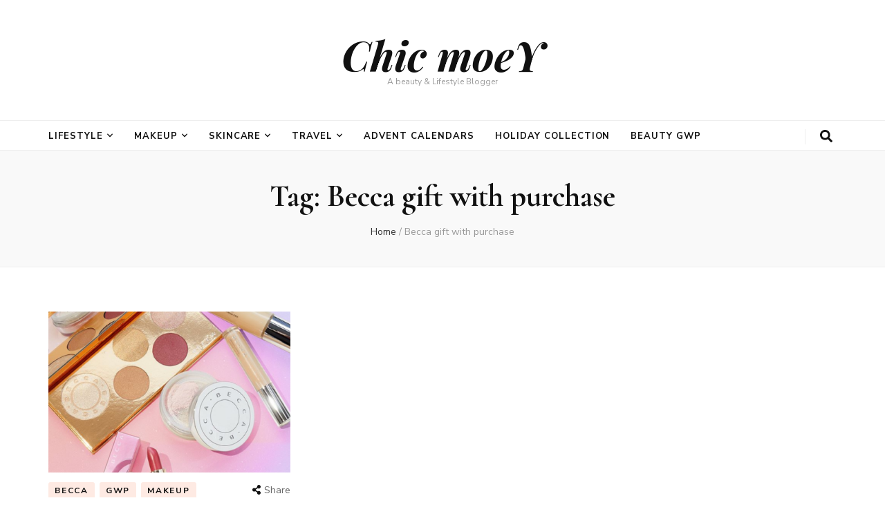

--- FILE ---
content_type: text/html; charset=UTF-8
request_url: https://www.chicmoey.com/tag/becca-gift-with-purchase/
body_size: 11601
content:
<!DOCTYPE html><html lang="en-US" prefix="og: http://ogp.me/ns#" prefix="og: https://ogp.me/ns#" ><head itemscope itemtype="http://schema.org/WebSite"><meta charset="UTF-8"><meta name="viewport" content="width=device-width, initial-scale=1"><link rel="profile" href="//gmpg.org/xfn/11"><title>Becca gift with purchase | Chic moeY</title><meta name="robots" content="noindex,follow" /> <script type="application/ld+json" class="aioseop-schema">{"@context":"https://schema.org","@graph":[{"@type":["Person","Organization"],"@id":"https://www.chicmoey.com/#person","url":"https://www.chicmoey.com/","name":"chicmoey","sameAs":[],"image":{"@type":"ImageObject","@id":"https://www.chicmoey.com/#personlogo","url":"https://secure.gravatar.com/avatar/f8244aeb3454a496e3d0e117f87ba903?s=96&d=mm&r=g","width":96,"height":96,"caption":"chicmoey"},"logo":{"@id":"https://www.chicmoey.com/#personlogo"}},{"@type":"WebSite","@id":"https://www.chicmoey.com/#website","url":"https://www.chicmoey.com/","name":"Chic moeY","publisher":{"@id":"https://www.chicmoey.com/#person"},"potentialAction":{"@type":"SearchAction","target":"https://www.chicmoey.com/?s={search_term_string}","query-input":"required name=search_term_string"}},{"@type":"CollectionPage","@id":"https://www.chicmoey.com/tag/becca-gift-with-purchase/#collectionpage","url":"https://www.chicmoey.com/tag/becca-gift-with-purchase/","inLanguage":"en-US","name":"Becca gift with purchase","isPartOf":{"@id":"https://www.chicmoey.com/#website"}}]}</script> <link rel="canonical" href="//www.chicmoey.com/tag/becca-gift-with-purchase/" /><meta property="og:type" content="article" /><meta property="og:title" content="Becca gift with purchase | Chic moeY" /><meta property="og:url" content="https://www.chicmoey.com/tag/becca-gift-with-purchase/" /><meta property="og:site_name" content="Chic moeY" /><meta property="og:image" content="https://www.chicmoey.com/wp-content/uploads/2020/09/未标题-2111.png" /><meta property="article:published_time" content="2021-01-02T09:10:21Z" /><meta property="article:modified_time" content="2021-01-04T06:10:30Z" /><meta property="og:image:secure_url" content="https://www.chicmoey.com/wp-content/uploads/2020/09/未标题-2111.png" /><meta name="twitter:card" content="summary" /><meta name="twitter:site" content="@ChicMoey" /><meta name="twitter:domain" content="https://www.chicmoey.com" /><meta name="twitter:title" content="Becca gift with purchase | Chic moeY" /><meta name="twitter:image" content="https://www.chicmoey.com/wp-content/uploads/2020/09/未标题-2111.png" /> <script type="1d933e4bbff8393e43c0c351-text/javascript">window.ga=window.ga||function(){(ga.q=ga.q||[]).push(arguments)};ga.l=+new Date;
				ga('create', 'G-BZL1PGJ6G9', 'auto');
				// Plugins
				
				ga('send', 'pageview');</script> <script async src="//www.google-analytics.com/analytics.js" type="1d933e4bbff8393e43c0c351-text/javascript"></script> <link rel='dns-prefetch' href='//fonts.googleapis.com' /><link rel="alternate" type="application/rss+xml" title="Chic moeY &raquo; Feed" href="//www.chicmoey.com/feed/" /><link rel="alternate" type="application/rss+xml" title="Chic moeY &raquo; Comments Feed" href="//www.chicmoey.com/comments/feed/" /><link rel="alternate" type="application/rss+xml" title="Chic moeY &raquo; Becca gift with purchase Tag Feed" href="//www.chicmoey.com/tag/becca-gift-with-purchase/feed/" /><style type="text/css">img.wp-smiley,img.emoji{display:inline!important;border:none!important;box-shadow:none!important;height:1em!important;width:1em!important;margin:0 .07em!important;vertical-align:-0.1em!important;background:none!important;padding:0!important}</style><link rel='stylesheet' id='wp-block-library-css' href='//www.chicmoey.com/wp-includes/css/dist/block-library/style.min.css' type='text/css' media='all' /><link rel='stylesheet' id='blossomthemes-instagram-feed-css' href='//www.chicmoey.com/wp-content/cache/busting/1/wp-content/plugins/blossomthemes-instagram-feed/public/css/blossomthemes-instagram-feed-public.min-2.0.0.css' type='text/css' media='all' /><link rel='stylesheet' id='magnific-popup-css' href='//www.chicmoey.com/wp-content/cache/busting/1/wp-content/plugins/blossomthemes-instagram-feed/public/css/magnific-popup.min-1.0.0.css' type='text/css' media='all' /><link rel='stylesheet' id='blossomthemes-toolkit-css' href='//www.chicmoey.com/wp-content/cache/busting/1/wp-content/plugins/blossomthemes-toolkit/public/css/blossomthemes-toolkit-public.min-2.1.6.css' type='text/css' media='all' /><link rel='stylesheet' id='rate-my-post-css' href='//www.chicmoey.com/wp-content/cache/busting/1/wp-content/plugins/rate-my-post/public/css/rate-my-post-3.3.2.css' type='text/css' media='all' /><link rel='stylesheet' id='wpel-style-css' href='//www.chicmoey.com/wp-content/cache/busting/1/wp-content/plugins/wp-external-links/public/css/wpel-2.35.css' type='text/css' media='all' /><link rel='stylesheet' id='ez-icomoon-css' href='//www.chicmoey.com/wp-content/cache/busting/1/wp-content/plugins/easy-table-of-contents/vendor/icomoon/style.min-1.7.css' type='text/css' media='all' /><link rel='stylesheet' id='ez-toc-css' href='//www.chicmoey.com/wp-content/cache/busting/1/wp-content/plugins/easy-table-of-contents/assets/css/screen.min-1.7.css' type='text/css' media='all' /><style id='ez-toc-inline-css' type='text/css'>div#ez-toc-container p.ez-toc-title{font-size:120%}div#ez-toc-container p.ez-toc-title{font-weight:500}div#ez-toc-container ul li{font-size:95%}</style><link rel='stylesheet' id='owl-carousel-css' href='//www.chicmoey.com/wp-content/cache/busting/1/wp-content/themes/blossom-feminine-pro/css/owl.carousel.min-2.2.1.css' type='text/css' media='all' /><link rel='stylesheet' id='animate-css' href='//www.chicmoey.com/wp-content/cache/busting/1/wp-content/themes/blossom-feminine-pro/css/animate.min-3.5.2.css' type='text/css' media='all' /><link rel='stylesheet' id='blossom-feminine-pro-google-fonts-css' href='//fonts.googleapis.com/css?family=Nunito+Sans%3A200%2C200italic%2C300%2C300italic%2Cregular%2Citalic%2C600%2C600italic%2C700%2C700italic%2C800%2C800italic%2C900%2C900italic%7CCormorant%3A300%2C300italic%2Cregular%2Citalic%2C500%2C500italic%2C600%2C600italic%2C700%2C700italic%7CPlayfair+Display%3A700italic%7CPlayfair+Display%3Aregular&#038;display=swap' type='text/css' media='all' /><link rel='stylesheet' id='blossom-feminine-pro-style-css' href='//www.chicmoey.com/wp-content/cache/busting/1/wp-content/themes/blossom-feminine-pro/style-2.3.2.css' type='text/css' media='all' /><link rel='stylesheet' id='tablepress-default-css' href='//www.chicmoey.com/wp-content/cache/busting/1/wp-content/plugins/tablepress/css/default.min-1.12.css' type='text/css' media='all' /><style id='rocket-lazyload-inline-css' type='text/css'>.rll-youtube-player{position:relative;padding-bottom:56.23%;height:0;overflow:hidden;max-width:100%}.rll-youtube-player iframe{position:absolute;top:0;left:0;width:100%;height:100%;z-index:100;background:0 0}.rll-youtube-player img{bottom:0;display:block;left:0;margin:auto;max-width:100%;width:100%;position:absolute;right:0;top:0;border:none;height:auto;cursor:pointer;-webkit-transition:.4s all;-moz-transition:.4s all;transition:.4s all}.rll-youtube-player img:hover{-webkit-filter:brightness(75%)}.rll-youtube-player .play{height:72px;width:72px;left:50%;top:50%;margin-left:-36px;margin-top:-36px;position:absolute;background:url(https://www.chicmoey.com/wp-content/plugins/wp-rocket/assets/img/youtube.png) no-repeat;cursor:pointer}</style> <script type="1d933e4bbff8393e43c0c351-text/javascript" src='//www.chicmoey.com/wp-content/cache/busting/1/wp-includes/js/jquery/jquery.min-3.5.1.js' id='jquery-core-js'></script> <link rel="https://api.w.org/" href="//www.chicmoey.com/wp-json/" /><link rel="alternate" type="application/json" href="//www.chicmoey.com/wp-json/wp/v2/tags/151" /><link rel="EditURI" type="application/rsd+xml" title="RSD" href="//www.chicmoey.com/xmlrpc.php?rsd" /><link rel="wlwmanifest" type="application/wlwmanifest+xml" href="//www.chicmoey.com/wp-includes/wlwmanifest.xml" /><meta name="generator" content="WordPress 5.6.16" /> <script type="1d933e4bbff8393e43c0c351-text/javascript">readMoreArgs = []</script><script type="1d933e4bbff8393e43c0c351-text/javascript">EXPM_VERSION=2.64;EXPM_AJAX_URL='https://www.chicmoey.com/wp-admin/admin-ajax.php';
			function yrmAddEvent(element, eventName, fn) {
				if (element.addEventListener)
					element.addEventListener(eventName, fn, false);
				else if (element.attachEvent)
					element.attachEvent('on' + eventName, fn);
			}</script>  <script type="application/ld+json">{"@context":"http:\/\/schema.org\/","@type":"CollectionPage","headline":"Becca gift with purchase Tag","description":"","url":"https:\/\/www.chicmoey.com\/tag\/becca-gift-with-purchase\/","sameAs":[],"hasPart":[{"@context":"http:\/\/schema.org\/","@type":"BlogPosting","mainEntityOfPage":{"@type":"WebPage","@id":"https:\/\/www.chicmoey.com\/becca-gift-with-purchase\/"},"url":"https:\/\/www.chicmoey.com\/becca-gift-with-purchase\/","headline":"Becca gift with purchase...","datePublished":"2021-01-02T01:10:21-08:00","dateModified":"2021-01-03T22:10:30-08:00","publisher":{"@type":"Organization","@id":"https:\/\/www.chicmoey.com\/#organization","name":"Chic moeY","logo":{"@type":"ImageObject","url":"","width":600,"height":60}},"image":{"@type":"ImageObject","url":"https:\/\/www.chicmoey.com\/wp-content\/uploads\/2019\/10\/List-of-Becca-gift-with-purchase-2019-schedule-1.png","width":696,"height":643},"articleSection":"Becca","keywords":"Becca gift with purchase","description":"Upcoming Becca gift with purchase 2021, Enjoy special offers & gifts from Becca - including free skincare & makeup samples.","author":{"@type":"Person","name":"Chic moeY","url":"https:\/\/www.chicmoey.com\/author\/chic-moey\/"}}]}</script> <meta property="og:title" content="Becca gift with purchase" /><meta property="og:type" content="website" /><meta property="og:image" content="https://www.chicmoey.com/wp-content/uploads/2018/08/cropped-img_chicken1.png" /><meta property="og:description" content="A beauty &amp; Lifestyle Blogger" /><meta property="og:locale" content="en_US" /><meta property="og:site_name" content="Chic moeY" /><meta name="twitter:card" content="summary" /><link rel="icon" href="//www.chicmoey.com/wp-content/uploads/2018/08/cropped-img_chicken1-32x32.png" sizes="32x32" /><link rel="icon" href="//www.chicmoey.com/wp-content/uploads/2018/08/cropped-img_chicken1-192x192.png" sizes="192x192" /><link rel="apple-touch-icon" href="//www.chicmoey.com/wp-content/uploads/2018/08/cropped-img_chicken1-180x180.png" /><meta name="msapplication-TileImage" content="https://www.chicmoey.com/wp-content/uploads/2018/08/cropped-img_chicken1-270x270.png" /><style type='text/css' media='all'>.content-newsletter .blossomthemes-email-newsletter-wrapper.bg-img:after,.widget_blossomthemes_email_newsletter_widget .blossomthemes-email-newsletter-wrapper:after{background:rgba(246,149,129,.8)}body,button,input,select,optgroup,textarea{font-family:Nunito Sans;font-size:16px}body{background:url() #fff}.site-title{font-size:60px;font-family:Playfair Display;font-weight:700;font-style:italic}.custom-logo-link img{width:150px;max-width:100%}#primary .post .entry-content blockquote cite,#primary .page .entry-content blockquote cite{font-family:Nunito Sans}.banner .banner-text .title,#primary .sticky .text-holder .entry-header .entry-title,#primary .post .text-holder .entry-header .entry-title,.author-section .text-holder .title,.post-navigation .nav-links .nav-previous .post-title,.post-navigation .nav-links .nav-next .post-title,.related-post .post .text-holder .entry-title,.comments-area .comments-title,.comments-area .comment-body .fn,.comments-area .comment-reply-title,.page-header .page-title,#primary .post .entry-content blockquote,#primary .page .entry-content blockquote,#primary .post .entry-content .pull-left,#primary .page .entry-content .pull-left,#primary .post .entry-content .pull-right,#primary .page .entry-content .pull-right,#primary .post .entry-content h1,#primary .page .entry-content h1,#primary .post .entry-content h2,#primary .page .entry-content h2,#primary .post .entry-content h3,#primary .page .entry-content h3,#primary .post .entry-content h4,#primary .page .entry-content h4,#primary .post .entry-content h5,#primary .page .entry-content h5,#primary .post .entry-content h6,#primary .page .entry-content h6,.search #primary .search-post .text-holder .entry-header .entry-title,.error-holder .page-content h2,.category-layout-two .col .text-holder span,.banner-layout-two .grid-item .text-holder .title,.banner-layout-four .text-holder .title,.related-post .post .text-holder .entry-title,.popular-post .post .text-holder .entry-title,.single-post-layout-two .entry-header .entry-title,.single-post-layout-three .entry-header .entry-title,.single-post-layout-five .entry-header .entry-title,.widget_bttk_author_bio .title-holder,.widget_bttk_popular_post ul li .entry-header .entry-title,.widget_bttk_pro_recent_post ul li .entry-header .entry-title,.widget_bttk_posts_category_slider_widget .carousel-title .title,.widget .blossomthemes-email-newsletter-wrapper .text-holder h3,#load-posts a,.content-newsletter .blossomthemes-email-newsletter-wrapper .text-holder h3,#secondary .widget_bttk_description_widget .text-holder .name,#secondary .widget_bttk_testimonial_widget .text-holder .name,.portfolio-text-holder .portfolio-img-title,.portfolio-holder .entry-header .entry-title,.single-blossom-portfolio .post-navigation .nav-previous a,.single-blossom-portfolio .post-navigation .nav-next a,.related-portfolio-title,#primary .sticky .text-holder .entry-header .entry-title,#primary .post .text-holder .entry-header .entry-title,.archive .blossom-portfolio .entry-header .entry-title{font-family:Cormorant}#primary .post .entry-content h1,#primary .page .entry-content h1{font-family:Playfair Display;font-size:48px;font-weight:400;font-style:normal}#primary .post .entry-content h2,#primary .page .entry-content h2{font-family:Playfair Display;font-size:40px;font-weight:400;font-style:normal}#primary .post .entry-content h3,#primary .page .entry-content h3{font-family:Playfair Display;font-size:32px;font-weight:400;font-style:normal}#primary .post .entry-content h4,#primary .page .entry-content h4{font-family:Playfair Display;font-size:28px;font-weight:400;font-style:normal}#primary .post .entry-content h5,#primary .page .entry-content h5{font-family:Playfair Display;font-size:24px;font-weight:400;font-style:normal}#primary .post .entry-content h6,#primary .page .entry-content h6{font-family:Playfair Display;font-size:22px;font-weight:400;font-style:normal}a{color:#f69581}a:hover{color:#f69581}.secondary-nav ul li a:hover,.secondary-nav ul li:hover>a,.secondary-nav .current_page_item>a,.secondary-nav .current-menu-item>a,.secondary-nav .current_page_ancestor>a,.secondary-nav .current-menu-ancestor>a,.header-t .social-networks li a:hover,.main-navigation ul li a:hover,.main-navigation ul li:hover>a,.main-navigation .current_page_item>a,.main-navigation .current-menu-item>a,.main-navigation .current_page_ancestor>a,.main-navigation .current-menu-ancestor>a,.banner .banner-text .cat-links a:hover,.banner .banner-text .title a:hover,#primary .post .text-holder .entry-header .entry-title a:hover,.widget ul li a:hover,.site-footer .widget ul li a:hover,#crumbs a:hover,.related-post .post .text-holder .cat-links a:hover,.related-post .post .text-holder .entry-title a:hover,.comments-area .comment-body .comment-metadata a:hover,.search #primary .search-post .text-holder .entry-header .entry-title a:hover,.site-title a:hover,.banner .banner-text .category a:hover,.widget_bttk_popular_post ul li .entry-header .entry-meta a:hover,.widget_bttk_pro_recent_post ul li .entry-header .entry-meta a:hover,.widget_bttk_popular_post .style-two li .entry-header .cat-links a,.widget_bttk_pro_recent_post .style-two li .entry-header .cat-links a,.widget_bttk_popular_post .style-three li .entry-header .cat-links a,.widget_bttk_pro_recent_post .style-three li .entry-header .cat-links a,.widget_bttk_posts_category_slider_widget .carousel-title .title a:hover,.header-layout-two .header-b .social-networks li a:hover,.header-layout-three .header-b .main-navigation .current_page_item>a,.header-layout-three .header-b .main-navigation .current-menu-item>a,.header-layout-three .header-b .main-navigation .current_page_ancestor>a,.header-layout-three .header-b .main-navigation .current-menu-ancestor>a,.header-layout-three .header-b .main-navigation ul li a:hover,.header-layout-three .header-b .main-navigation ul li:hover>a,.header-layout-three .header-b .social-networks li a:hover,.header-layout-three.header-layout-seven .header-b .main-navigation ul ul li a:hover,.header-layout-three.header-layout-seven .header-b .main-navigation ul ul li:hover>a,.header-layout-three.header-layout-seven .header-b .main-navigation ul ul .current_page_item>a,.header-layout-three.header-layout-seven .header-b .main-navigation ul ul .current-menu-item>a,.header-layout-three.header-layout-seven .header-b .main-navigation ul ul .current_page_ancestor>a,.header-layout-three.header-layout-seven .header-b .main-navigation ul ul .current-menu-ancestor>a,.header-layout-eight .site-branding .site-title a,.banner-layout-two .grid-item .text-holder .category a:hover,.banner-layout-two .grid-item .text-holder .title a:hover,.banner-layout-four .text-holder .category a:hover,.banner-layout-four .text-holder .title a:hover,.category-layout-two .col .text-holder .learn-more,#primary .post.sticky.sticky-layout-two .text-holder .entry-header .entry-title a:hover,.blog.blog-layout-five #primary .post .text-holder .entry-header .entry-title a:hover,.blog.blog-layout-five #primary .post.sticky-layout-one .text-holder .entry-header .cat-links a,.blog.blog-layout-five #primary .post.sticky-layout-one .text-holder .entry-header .entry-title a:hover,.popular-post .post .text-holder .cat-links a:hover,.popular-post .post .text-holder .entry-title a:hover,.comments-area .comment-body .fn a:hover,.single-post-layout-two .entry-header .cat-links a:hover,.single-post-layout-three .entry-header .cat-links a:hover,.single-post-layout-five .entry-header .cat-links a:hover,.portfolio-sorting .button:hover,.portfolio-sorting .button.is-checked,.portfolio-item .portfolio-img-title a:hover,.portfolio-item .portfolio-cat a:hover,.entry-header .portfolio-cat a:hover,#primary .post .text-holder .entry-footer .share .social-networks li a:hover,.blog.blog-layout-five #primary .post .text-holder .entry-header .entry-meta a:hover,#primary .post.sticky.sticky-layout-two .text-holder .entry-header .entry-meta a:hover,.archive .blossom-portfolio .entry-header .entry-title a:hover,.archive #primary .post .text-holder .entry-header .top .share .social-networks li a:hover,.archive .blossom-portfolio .entry-header .top .social-networks li a:hover{color:#f69581}@media only screen and (max-width:1024px){.header-layout-three.header-layout-seven .header-b .main-navigation .current_page_item>a,.header-layout-three.header-layout-seven .header-b .main-navigation .current-menu-item>a,.header-layout-three.header-layout-seven .header-b .main-navigation .current_page_ancestor>a,.header-layout-three.header-layout-seven .header-b .main-navigation .current-menu-ancestor>a,.header-layout-seven.header-layout-three .header-b .main-navigation ul li a:hover,.header-layout-seven.header-layout-three .header-b .main-navigation ul li:hover>a{color:#f69581}}@media only screen and (max-width:767px){#primary .post.sticky.sticky-layout-two .text-holder .entry-header .cat-links a{color:#f69581}}.category-section .col .img-holder .text-holder,.pagination a,.category-section .col .img-holder:hover .text-holder,.posts-navigation .nav-links .nav-previous a:hover,.posts-navigation .nav-links .nav-next a:hover{border-color:#f69581}.category-section .col .img-holder .text-holder span,#primary .post .text-holder .entry-footer .btn-readmore:hover,.pagination a:hover,.widget_calendar caption,.widget_calendar table tbody td a,.widget_tag_cloud .tagcloud a:hover,#blossom-top,.single #primary .post .entry-footer .tags a:hover,.error-holder .page-content a:hover,.widget_bttk_custom_categories ul li a:hover .post-count,.widget_bttk_social_links ul li a:hover,.posts-navigation .nav-links .nav-previous a:hover,.posts-navigation .nav-links .nav-next a:hover,#load-posts a,.header-layout-three.header-layout-seven .header-b,.content-instagram ul li .instagram-meta .like,.content-instagram ul li .instagram-meta .comment,.single #primary .post .text-holder .entry-content .social-share .social-networks ul li a:hover,.header-t .tools .cart .count,.woocommerce ul.products li.product .added_to_cart:hover,.widget_bttk_author_bio .readmore:hover,#secondary .widget_blossomtheme_companion_cta_widget .btn-cta:hover,#secondary .widget_blossomtheme_featured_page_widget .text-holder .btn-readmore:hover,#secondary .widget_bttk_icon_text_widget .text-holder .btn-readmore:hover,.widget_bttk_image_text_widget ul li .btn-readmore:hover,.promotional-block,.pagination .nav-links .current,#primary .post .entry-content .highlight,#primary .page .entry-content .highlight{background:#f69581}.share .social-networks li:hover a path{fill:#f69581}.pagination .current,.post-navigation .nav-links .nav-previous a:hover,.post-navigation .nav-links .nav-next a:hover{background:#f69581;border-color:#f69581}#primary .post .entry-content blockquote,#primary .page .entry-content blockquote{border-bottom-color:#f69581;border-top-color:#f69581}#primary .post .entry-content .pull-left,#primary .page .entry-content .pull-left,#primary .post .entry-content .pull-right,#primary .page .entry-content .pull-right{border-left-color:#f69581}.error-holder .page-content h2{text-shadow:6px 6px 0 #f69581}.category-layout-two .col .text-holder .holder{background:rgba(246,149,129,.4)}#primary .post .text-holder .entry-footer .btn-readmore,.banner .owl-nav .owl-prev,.banner .owl-nav .owl-next{background:#111}.header-t,.header-layout-three .header-b{background:#111}.site-footer .footer-t{background:#181818}.owl-theme .owl-nav [class*=owl-]:hover{background:#f69581!important}body{line-height:1.65em}.promotional-block{background-color:#111;color:#fff}.promotional-block .btn-get{background:#f69581;font-size:12px;font-weight:700;letter-spacing:.15em;color:#fff}.promotional-block .btn-get:after{top:1px;right:1px;bottom:1px;left:1px;border-color:#111}.container{max-width:1170px}.single-post .main-content{margin-top:2rem}.main-content{margin-top:4rem}.blog.blog-layout-three .site-main{grid-gap:30px}#primary{width:calc(100% - 330px)}#secondary{width:330px}.header-m{padding:3rem 0}.main-navigation ul li{margin:0 15px;font-size:13px;font-weight:700;text-transform:uppercase;letter-spacing:.075em}.main-navigation ul li:first-child{margin-left:0}.main-navigation ul li a{display:inline-block}.main-navigation ul li.menu-item-has-children:after{margin-left:5px;position:relative;right:0;top:2px;display:inline-block}.main-navigation ul .sub-menu li{position:relative;border-bottom:1px solid #eee;margin:0;padding:0;line-height:1.6em;text-transform:none;letter-spacing:normal}.main-navigation ul .sub-menu li:last-child{border:0;margin-bottom:0}.main-navigation ul ul li a{border:0;margin:0;padding:10px 15px}.main-navigation ul ul li.menu-item-has-children:after{position:absolute}.main-navigation ul ul li.menu-item-has-children:after{top:13px}.main-navigation ul ul li:last-child>a{padding:10px 15px}.header-layout-two .header-b .social-networks li{margin-left:15px}.header-layout-two .header-b .tools .cart .count{background-color:#f69581;color:#fff;width:20px;height:20px;line-height:20px;font-weight:700;top:-12px}.banner-text .cat-links{display:block;margin-bottom:.75em}.banner-text .cat-links a,.single-post-layout-two .entry-header .cat-links a,.single-post-layout-three .entry-header .cat-links a,.single-post-layout-five .entry-header .cat-links a{background-color:#feeae3;border-radius:3px;margin-bottom:0.5em!important;padding:.35em 1em;font-size:12px;line-height:1em;letter-spacing:.15em;text-transform:uppercase;text-decoration:none;font-weight:700;color:#111;transition:all 0.2s ease-in-out}.banner .banner-text .cat-links a:hover,.single-post-layout-two .entry-header .cat-links a:hover,.single-post-layout-three .entry-header .cat-links a:hover,.single-post-layout-five .entry-header .cat-links a:hover{background-color:#f69581;color:#fff}.banner .banner-text{bottom:80px}.banner .banner-text .title{margin-bottom:0}.slider-layout-one .owl-item:after,.slider-layout-three .owl-item:after{background-image:linear-gradient(180deg,rgba(0,0,0,0) 60%,rgba(0,0,0,.5) 100%)}.banner .owl-nav .owl-prev,.banner .owl-nav .owl-next{background-color:#111;transition:all 0.2s ease-in-out}.banner .owl-nav .owl-prev:hover,.banner .owl-nav .owl-next:hover{background-color:#f69581}.category-section .col .img-holder .text-holder{border-color:#fff}.category-section .col .img-holder .text-holder span{background-color:#fff;font-size:.67em;font-weight:700;letter-spacing:.2em;color:#111;transition:all 0.3s ease-out}.category-section .col .img-holder:hover .text-holder{border-color:#feeae3}.category-section .col .img-holder:hover .text-holder span{background:#feeae3}.category-section{margin:4rem 0}#primary .post.sticky{margin-bottom:60px}.blog.blog-layout-three #primary .post.sticky{margin-bottom:2rem}#primary .post.sticky .text-holder .entry-header .entry-meta{margin-bottom:1rem}.blog-layout-three #primary .post .text-holder .entry-header{margin-top:1.75rem}#primary .post .text-holder .entry-header .cat-links{margin-bottom:.75rem}#primary .post .text-holder .entry-header .cat-links a{background-color:#feeae3;border-radius:3px;margin-bottom:0.5em!important;margin-right:.15em;padding:.35em .75em;font-size:12px;line-height:1em;letter-spacing:.15em;text-transform:uppercase;text-decoration:none;font-weight:700;color:#111;transition:all 0.2s ease-out}#primary .post .text-holder .entry-header .cat-links a:hover{background-color:#f69581;color:#fff;text-decoration:none}.blog.blog-layout-three #primary .post .text-holder .entry-header .share{margin-top:0;margin-bottom:.75rem;padding:0}.blog.blog-layout-three #primary :not(.sticky).post .img-holder{max-width:100%}.blog.blog-layout-three #primary .post .text-holder .entry-header .share .social-networks ul li a:hover{color:#f69581}#primary .post .text-holder .entry-header .entry-title,.archive .blossom-portfolio .entry-header .entry-title{letter-spacing:-.025em;margin-bottom:.5rem}#primary .post .text-holder .entry-header .entry-meta a:hover{color:#f69581;text-decoration:none}#primary .post .text-holder .entry-footer .btn-readmore{background-color:#111;font-size:12px;font-weight:700;line-height:1em;padding:1.5em 2.25em;border-radius:0;letter-spacing:.2em}#primary .post .text-holder .entry-footer .btn-readmore:after{border-radius:0}.header-layout-two .header-b .tools .cart a span{color:#111}.navigation.pagination .nav-links .page-numbers{width:3rem;height:3rem;font-size:14px;font-weight:700;text-align:center;padding:0;line-height:3rem}.pagination .current{background-color:#feeae3;border-color:#feeae3;color:#111}.pagination a{border-color:#feeae3}#secondary{font-size:16px}.widget .widget-title{font-size:14px;font-weight:700;text-align:center;letter-spacing:.2em;background:#feeae3;padding:20px;margin-bottom:2em}.widget .widget-title:after{display:none}.widget ul li{margin-bottom:.5em;padding-bottom:.5em;line-height:1.5em}.widget ul li .entry-header .entry-title,.widget_bttk_posts_category_slider_widget .carousel-title .title{font-family:Nunito Sans;font-weight:700;margin:0 0 .35em 0}.widget_bttk_popular_post .style-two li,.widget_bttk_pro_recent_post .style-two li,.widget_bttk_popular_post .style-three li,.widget_bttk_pro_recent_post .style-three li{padding-bottom:0;margin-bottom:1.5rem}.widget_bttk_popular_post .style-two li:last-child,.widget_bttk_pro_recent_post .style-two li:last-child,.widget_bttk_popular_post .style-three li:last-child,.widget_bttk_pro_recent_post .style-three li:last-child{margin-bottom:0}.widget_bttk_popular_post .style-two li .entry-header .cat-links,.widget_bttk_pro_recent_post .style-two li .entry-header .cat-links,.widget_bttk_popular_post .style-three li .entry-header .cat-links,.widget_bttk_pro_recent_post .style-three li .entry-header .cat-links{margin-bottom:.5rem}.widget_bttk_popular_post .style-two li .entry-header .cat-links a,.widget_bttk_pro_recent_post .style-two li .entry-header .cat-links a,.widget_bttk_popular_post .style-three li .entry-header .cat-links a,.widget_bttk_pro_recent_post .style-three li .entry-header .cat-links a,.widget_bttk_posts_category_slider_widget .carousel-title .cat-links a{background-color:#feeae3;display:inline-block;padding:.35em .7em;font-size:12px;font-weight:700;line-height:1;color:#111;border-radius:3px;letter-spacing:.2em;text-transform:uppercase;text-decoration:none!important;transition:all 0.2s ease-in-out}.widget_bttk_popular_post .style-two li .entry-header .cat-links a:hover,.widget_bttk_pro_recent_post .style-two li .entry-header .cat-links a:hover,.widget_bttk_popular_post .style-three li .entry-header .cat-links a:hover,.widget_bttk_pro_recent_post .style-three li .entry-header .cat-links a:hover,.widget_bttk_posts_category_slider_widget .carousel-title .cat-links a:hover{background-color:#f69581;color:#fff}.widget_bttk_popular_post ul li .entry-header .entry-title{font-family:Nunito Sans;font-weight:700}.widget_bttk_author_bio .text-holder{padding:30px}.widget_bttk_popular_post ul li .entry-header .entry-title{font-size:16px}.widget_bttk_author_bio .title-holder{margin-bottom:.75rem;font-size:1.25rem;font-weight:700;font-family:Nunito Sans}.widget.widget_bttk_custom_categories ul li{padding-bottom:0}.widget_bttk_custom_categories ul li .cat-title{padding-top:0;line-height:48px;color:#fff;font-size:12px;font-weight:700;letter-spacing:.15em}.content-newsletter .blossomthemes-email-newsletter-wrapper{flex-flow:column wrap}.content-newsletter .blossomthemes-email-newsletter-wrapper.bg-img:after,.widget_blossomthemes_email_newsletter_widget .blossomthemes-email-newsletter-wrapper:after{position:absolute;width:100%;height:100%;background-color:#f69581;opacity:.9}.content-newsletter .blossomthemes-email-newsletter-wrapper .text-holder{max-width:700px;margin-bottom:1.5rem;text-align:center}.content-newsletter .blossomthemes-email-newsletter-wrapper .text-holder h3,.content-newsletter .blossomthemes-email-newsletter-wrapper .text-holder span{color:#fff}.blossomthemes-email-newsletter-wrapper form{justify-content:center}.content-newsletter .blossomthemes-email-newsletter-wrapper form input[type="text"]{height:48px;line-height:46px;padding:0 .75em}.content-newsletter .blossomthemes-email-newsletter-wrapper form input[type="submit"]{width:auto;padding:0 2.25em;height:48px;font-size:12px;font-weight:700;letter-spacing:.2em;line-height:48px}.content-newsletter .blossomthemes-email-newsletter-wrapper form input[type="submit"]:hover{background-color:#feeae3;border-color:#feeae3}.content-instagram .profile-link{background-color:#111;padding:2em 3em;font-size:12px;font-weight:700;line-height:1em;text-transform:uppercase;letter-spacing:.2em;color:#fff}.content-instagram ul li .instagram-meta .like,.content-instagram ul li .instagram-meta .comment{background-color:rgba(0,0,0,.7);font-size:12px;padding:.35em 1em;border-radius:3px}.content-instagram ul li .instagram-meta .like i,.content-instagram ul li .instagram-meta .comment i{font-size:16px;margin-right:4px}.content-instagram ul li .instagram-meta .like:before,.content-instagram ul li .instagram-meta .comment:before{border-color:transparent}#secondary .widget_btif_instagram_widget ul li .instagram-meta{background:transparent;top:50%;transform:translatey(-50%)}#secondary .widget_btif_instagram_widget ul li .instagram-meta span{background:rgba(0,0,0,.7);display:block;border-radius:3px;margin:.35rem 0;padding:.35em .7em;font-size:12px;font-weight:700;text-align:center}#secondary .widget_btif_instagram_widget ul li .instagram-meta i{float:none;margin-right:5px;font-size:14px}#secondary .profile-link.customize-unpreviewable{margin:.5rem 1.5rem 0;text-align:center;display:block;background-color:#f69581;padding:.75em 1em;border-radius:3px;line-height:1em;color:#fff;text-decoration:none}.widget_bttk_social_links ul li{margin:0 2px 5px;padding:0}.widget_bttk_social_links ul li a{width:56px;height:56px}.site-footer .footer-t{font-size:16px}.site-footer .widget:last-child{margin-bottom:0}.site-footer .widget .widget-title{background-color:rgba(255,255,255,.05);background:transparent;padding:0;margin-bottom:1.5rem}.widget_bttk_popular_post ul li .entry-header .entry-title{line-height:1.25em}#primary .post .entry-content .highlight,#primary .page .entry-content .highlight{background-color:#f69581;color:#fff}button,input[type="button"],input[type="reset"],input[type="submit"]{padding:1.5em 2.25em;font-size:12px;font-weight:700;line-height:1;letter-spacing:.2em}button:hover,input[type="button"]:hover,input[type="reset"]:hover,input[type="submit"]:hover,button:focus,input[type="button"]:focus,input[type="reset"]:focus,input[type="submit"]:focus{border-color:transparent;background-color:#f69581;color:#fff}.widget_bttk_posts_category_slider_widget .owl-theme .owl-prev:hover,.widget_bttk_posts_category_slider_widget .owl-theme .owl-next:hover{background-color:#f69581}.category-layout-two .col .text-holder .holder{background-color:#feeae3}.category-layout-two .col .text-holder span{margin-bottom:0}#primary .post.sticky.sticky-layout-two .text-holder{background:linear-gradient(180deg,rgba(0,0,0,0) 30%,rgba(0,0,0,.35) 100%)}#primary .post.sticky.sticky-layout-two .text-holder .entry-header .cat-links a{color:#111}#primary .post.sticky.sticky-layout-two .text-holder .entry-header .cat-links a:hover{color:#fff}#primary .sticky .text-holder .entry-header .entry-title{margin-bottom:0.5rem!important}#primary .post.sticky.sticky-layout-two .text-holder .entry-header .entry-meta{margin-bottom:0}<!-- #primary .post.sticky.sticky-layout-two .text-holder .entry-header .entry-meta a:hover{color:#f69581}-->.blog-layout-four #primary :not(.sticky).post .img-holder{margin-right:2.5rem;max-width:40%}@media only screen and (max-width:767px){#primary .post.sticky.sticky-layout-two .text-holder{background:none}.blog.blog-layout-four #primary :not(.sticky).post .img-holder{max-width:100%;margin-right:0}.blog.blog-layout-four #primary :not(.sticky).post .img-holder img{width:100%}}#primary .related-post .post .img-holder,#primary .popular-post .post .img-holder{max-width:100%;margin:0}#primary .post .text-holder .entry-header{margin-top:0}.blog.blog-layout-four #primary .post .text-holder .entry-header .cat-links{margin-bottom:.75rem}.blog.blog-layout-four #primary .post .text-holder .entry-header .entry-title{margin-bottom:.75rem}.blog.blog-layout-five #primary .site-main{grid-column-gap:30px}.blog.blog-layout-five #primary .post.sticky-layout-two .text-holder{padding-bottom:30px}.blog.blog-layout-five #primary :not(.sticky).post{margin-bottom:2rem}.blog.blog-layout-five #primary .post:after{background:linear-gradient(180deg,rgba(0,0,0,0) 30%,rgba(0,0,0,.5) 100%)}.blog.blog-layout-five #primary :not(.sticky).post .img-holder{max-width:100%}.blog.blog-layout-five #primary .post .text-holder .entry-header .cat-links a{Color:#111}.blog.blog-layout-five #primary .post .text-holder .entry-header .cat-links a:hover{color:#fff}.blog.blog-layout-five #primary .post .text-holder .entry-header .entry-title{margin-bottom:.5rem}.blog.blog-layout-five #primary .post .text-holder .entry-header .entry-meta a:hover{color:#f69581}.slider-layout-two .text-holder .cat-links,.slider-layout-four .text-holder .cat-links{display:block;margin-bottom:.75rem}.slider-layout-two .text-holder .cat-links a,.slider-layout-four .text-holder .cat-links a{background-color:#feeae3;border-radius:3px;margin-bottom:0.5em!important;padding:.35em 1em;font-size:12px;line-height:1em;letter-spacing:.15em;text-transform:uppercase;text-decoration:none;font-weight:700;color:#111;transition:all 0.2s ease-in-out}.slider-layout-four .text-holder .cat-links a:hover,.slider-layout-two .text-holder .cat-links a:hover{background-color:#f69581;color:#fff}@media only screen and (max-width:1440px){.blog.blog-layout-two #primary .post .text-holder .entry-header{margin:17px 0 0}}@media only screen and (max-width:1024px){.main-navigation ul li:first-child{margin-left:15px}.main-navigation ul ul li:first-child{margin-left:0}.main-navigation ul li a{display:block}.main-navigation ul li.menu-item-has-children::after{display:none}.main-navigation ul ul li a,.main-navigation ul ul li:last-child>a{padding-left:0;padding-right:0}.banner-layout-two .owl-nav .owl-next,.banner-layout-two .owl-nav .owl-prev{top:67%}.blog.blog-layout-two .site-main{grid-gap:30px}.blog.blog-layout-two #primary .post:not(.sticky) .text-holder .entry-header .entry-title{font-size:22px;line-height:1.454em}.blog.full-width.blog-layout-two .site-main{grid-template-columns:repeat(2,1fr)}.blog.full-width.blog-layout-two #primary .post.sticky,.blog.full-width.blog-layout-two .pagination{grid-column:1 / span 2}.blog.full-width.blog-layout-two.masonry #primary .post{width:50%;padding:0 15px}.blog.full-width.blog-layout-two.masonry #primary .js-masonry{grid-column:1 / span 2}.blog.full-width.blog-layout-two.masonry #primary .site-main{grid-gap:0}.blog.full-width.blog-layout-two.masonry #primary .js-masonry{margin:0 -15px}.blog.full-width.blog-layout-two.masonry #primary .js-masonry .post{width:50%}.header-layout-two .header-b .main-navigation>div{max-width:670px}#primary,#secondary{width:100%}}@media only screen and (max-width:767px){.blog.full-width.blog-layout-two .site-main{grid-gap:30px}.blog.full-width.blog-layout-two.masonry #primary .post{width:100%}#primary .post:not(.sticky) .img-holder{width:100%;margin-right:0}#primary :not(.sticky).post .img-holder{margin-right:0;max-width:100%}}@media only screen and (max-width:600px){.blog.blog-layout-two #primary .post{grid-column:1 / span 2}.blog.full-width.blog-layout-two.masonry #primary .js-masonry .post{width:100%}}</style><noscript><style id="rocket-lazyload-nojs-css">.rll-youtube-player,[data-lazy-src]{display:none!important}</style></noscript></head><body class="archive tag tag-becca-gift-with-purchase tag-151 hfeed " itemscope itemtype="http://schema.org/WebPage"><div id="page" class="site"><a aria-label="skip to content" class="skip-link" href="#content">Skip to Content</a><header class="site-header header-layout-two" itemscope itemtype="http://schema.org/WPHeader"><div class="header-holder"><div class="header-m"><div class="container" itemscope itemtype="http://schema.org/Organization"><p class="site-title" itemprop="name"><a href="https://www.chicmoey.com/" rel="home" itemprop="url">Chic moeY</a></p><p class="site-description" itemprop="description">A beauty &amp; Lifestyle Blogger</p></div></div></div><div class="sticky-holder"></div><div class="header-b"><div class="container"> <button aria-label="primary menu toggle" id="primary-toggle-button"><i class="fa fa-bars"></i>Navigation</button><nav id="site-navigation" class="main-navigation" itemscope itemtype="http://schema.org/SiteNavigationElement"><div class="menu-navigation-container"><ul id="primary-menu" class="menu"><li id="menu-item-92" class="menu-item menu-item-type-taxonomy menu-item-object-category menu-item-has-children menu-item-92"><a href="https://www.chicmoey.com/lifestyle/">Lifestyle</a><ul class="sub-menu"><li id="menu-item-22006" class="menu-item menu-item-type-taxonomy menu-item-object-category menu-item-22006"><a href="https://www.chicmoey.com/news/">News</a></li></ul></li><li id="menu-item-93" class="menu-item menu-item-type-taxonomy menu-item-object-category menu-item-has-children menu-item-93"><a href="https://www.chicmoey.com/makeup/">Makeup</a><ul class="sub-menu"><li id="menu-item-94" class="menu-item menu-item-type-taxonomy menu-item-object-category menu-item-94"><a href="https://www.chicmoey.com/makeup/eyes/">Eyes</a></li><li id="menu-item-95" class="menu-item menu-item-type-taxonomy menu-item-object-category menu-item-95"><a href="https://www.chicmoey.com/makeup/face/">Face</a></li><li id="menu-item-96" class="menu-item menu-item-type-taxonomy menu-item-object-category menu-item-96"><a href="https://www.chicmoey.com/makeup/lips/">Lips</a></li><li id="menu-item-21936" class="menu-item menu-item-type-taxonomy menu-item-object-category menu-item-21936"><a href="https://www.chicmoey.com/perfume/">Perfume</a></li><li id="menu-item-97" class="menu-item menu-item-type-taxonomy menu-item-object-category menu-item-97"><a href="https://www.chicmoey.com/makeup/makeup-tools/">Makeup Tools</a></li></ul></li><li id="menu-item-98" class="menu-item menu-item-type-taxonomy menu-item-object-category menu-item-has-children menu-item-98"><a href="https://www.chicmoey.com/skincare/">Skincare</a><ul class="sub-menu"><li id="menu-item-99" class="menu-item menu-item-type-taxonomy menu-item-object-category menu-item-99"><a href="https://www.chicmoey.com/skincare/cleansers-removers/">Cleansers &#038; Removers</a></li><li id="menu-item-100" class="menu-item menu-item-type-taxonomy menu-item-object-category menu-item-100"><a href="https://www.chicmoey.com/skincare/eyecare/">Eyecare</a></li><li id="menu-item-101" class="menu-item menu-item-type-taxonomy menu-item-object-category menu-item-101"><a href="https://www.chicmoey.com/skincare/face-oil/">Face Oil</a></li><li id="menu-item-102" class="menu-item menu-item-type-taxonomy menu-item-object-category menu-item-102"><a href="https://www.chicmoey.com/skincare/lipcare/">Lipcare</a></li><li id="menu-item-103" class="menu-item menu-item-type-taxonomy menu-item-object-category menu-item-103"><a href="https://www.chicmoey.com/skincare/masks/">Masks</a></li><li id="menu-item-104" class="menu-item menu-item-type-taxonomy menu-item-object-category menu-item-104"><a href="https://www.chicmoey.com/skincare/moisturisers/">Moisturisers</a></li><li id="menu-item-105" class="menu-item menu-item-type-taxonomy menu-item-object-category menu-item-105"><a href="https://www.chicmoey.com/skincare/serums/">Serums</a></li><li id="menu-item-106" class="menu-item menu-item-type-taxonomy menu-item-object-category menu-item-106"><a href="https://www.chicmoey.com/skincare/toner-essence-face-mist/">Toner / Essence / Face Mist</a></li><li id="menu-item-107" class="menu-item menu-item-type-taxonomy menu-item-object-category menu-item-107"><a href="https://www.chicmoey.com/skincare/uv-protection/">UV protection</a></li></ul></li><li id="menu-item-111" class="menu-item menu-item-type-taxonomy menu-item-object-category menu-item-has-children menu-item-111"><a href="https://www.chicmoey.com/travel/">Travel</a><ul class="sub-menu"><li id="menu-item-21884" class="menu-item menu-item-type-taxonomy menu-item-object-category menu-item-21884"><a href="https://www.chicmoey.com/black-friday/">Black Friday</a></li><li id="menu-item-21885" class="menu-item menu-item-type-taxonomy menu-item-object-category menu-item-21885"><a href="https://www.chicmoey.com/cyber-monday/">Cyber Monday</a></li></ul></li><li id="menu-item-21889" class="menu-item menu-item-type-taxonomy menu-item-object-category menu-item-21889"><a href="https://www.chicmoey.com/beauty-advent-calendars/">Advent Calendars</a></li><li id="menu-item-21890" class="menu-item menu-item-type-taxonomy menu-item-object-category menu-item-21890"><a href="https://www.chicmoey.com/beauty-holiday/">Holiday Collection</a></li><li id="menu-item-21891" class="menu-item menu-item-type-taxonomy menu-item-object-category menu-item-21891"><a href="https://www.chicmoey.com/beauty-gwp/">Beauty GWP</a></li></ul></div></nav><div class="right"><div class="tools"><div class="form-section"> <button aria-label="search form toggle" id="btn-search"><i class="fa fa-search"></i></button><div class="form-holder"><form role="search" method="get" class="search-form" action="//www.chicmoey.com/"> <label> <span class="screen-reader-text">Search for:</span> <input type="search" class="search-field" placeholder="Search &hellip;" value="" name="s" /> </label> <input type="submit" class="search-submit" value="Search" /></form></div></div></div></div></div></div></header><div class="top-bar"><div class="container"><header class="page-header"><h1 class="page-title">Tag: <span>Becca gift with purchase</span></h1></header><div class="breadcrumb-wrapper" itemscope itemtype="http://schema.org/BreadcrumbList"><div id="crumbs" itemprop="itemListElement" itemscope itemtype="http://schema.org/ListItem"> <a href="https://www.chicmoey.com" itemprop="item">Home</a> <span class="separator">/</span> <span class="current">Becca gift with purchase</span></div></div></div></div><div class="container main-content"><div id="content" class="site-content"><div class="row"><div id="primary" class="content-area"><main id="main" class="site-main"><div class="row"><article id="post-4028" class="post-4028 post type-post status-publish format-standard has-post-thumbnail hentry category-becca category-beauty-gwp category-makeup tag-becca-gift-with-purchase latest_post" itemscope itemtype="https://schema.org/Blog"> <a href="https://www.chicmoey.com/becca-gift-with-purchase/" class="post-thumbnail"><img width="450" height="300" src="data:image/svg+xml,%3Csvg%20xmlns='http://www.w3.org/2000/svg'%20viewBox='0%200%20450%20300'%3E%3C/svg%3E" class="attachment-blossom-feminine-cat size-blossom-feminine-cat wp-post-image" alt="List of Becca gift with purchase 2019 schedule 1 450x300 - Becca gift with purchase 2021" title="Becca gift with purchase 2021" data-lazy-src="//www.chicmoey.com/wp-content/uploads/2019/10/List-of-Becca-gift-with-purchase-2019-schedule-1-450x300.png" /><noscript><img width="450" height="300" src="//www.chicmoey.com/wp-content/uploads/2019/10/List-of-Becca-gift-with-purchase-2019-schedule-1-450x300.png" class="attachment-blossom-feminine-cat size-blossom-feminine-cat wp-post-image" alt="List of Becca gift with purchase 2019 schedule 1 450x300 - Becca gift with purchase 2021" title="Becca gift with purchase 2021" /></noscript></a><div class="text-holder"><header class="entry-header"><div class="top"><span class="cat-links" itemprop="about"><a href="https://www.chicmoey.com/becca/" rel="category tag">Becca</a> <a href="https://www.chicmoey.com/beauty-gwp/" rel="category tag">GWP</a> <a href="https://www.chicmoey.com/makeup/" rel="category tag">Makeup</a></span><div class="share"> <i class="fa fa-share-alt"></i>Share<div class="social-networks"><ul><li><a href="https://www.facebook.com/sharer/sharer.php?u=https://www.chicmoey.com/becca-gift-with-purchase/" rel="nofollow" target="_blank"><i class="fa fa-facebook" aria-hidden="true"></i></a></li><li><a href="https://twitter.com/home?status=Becca%20gift%20with%20purchase%202021&nbsp;https://www.chicmoey.com/becca-gift-with-purchase/" rel="nofollow" target="_blank"><i class="fa fa-twitter" aria-hidden="true"></i></a></li><li><a href="https://pinterest.com/pin/create/button/?url=https://www.chicmoey.com/becca-gift-with-purchase/&#038;description=Becca%20gift%20with%20purchase%202021" rel="nofollow" target="_blank" data-pin-do="none" data-pin-custom="true"><i class="fa fa-pinterest" aria-hidden="true"></i></a></li><li><a href="http://www.reddit.com/submit?url=https://www.chicmoey.com/becca-gift-with-purchase/&#038;title=Becca%20gift%20with%20purchase%202021" rel="nofollow" target="_blank"><i class="fa fa-reddit" aria-hidden="true"></i></a></li></ul></div></div></div><h2 class="entry-title" itemprop="headline"><a href="https://www.chicmoey.com/becca-gift-with-purchase/" rel="bookmark">Becca gift with purchase 2021</a></h2><div class="entry-meta"><span class="byline" itemprop="author" itemscope itemtype="https://schema.org/Person"> by <span class="author vcard" itemprop="name"><a class="url fn n" href="https://www.chicmoey.com/author/chic-moey/">Chic moeY</a></span></span><span class="posted-on"><span class="text-on">updated on </span><a href="https://www.chicmoey.com/becca-gift-with-purchase/" rel="bookmark"><time class="entry-date published updated" datetime="2021-01-03T22:10:30-08:00" itemprop="dateModified">January 3, 2021</time><time class="updated" datetime="2021-01-02T01:10:21-08:00" itemprop="datePublished">January 2, 2021</time></a></span></div></header><div class="entry-content" itemprop="text"><p>Upcoming Becca gift with purchase 2021, Enjoy special offers &#038; gifts from Becca &#8211; including free skincare &#038; makeup samples.</p></div><footer class="entry-footer"></footer></div></article></div><div class="pagination"></div></main></div></div></div></div><footer id="colophon" class="site-footer" itemscope itemtype="http://schema.org/WPFooter"><div class="footer-t"><div class="container"><div class="row column-1"><div class="col"><section id="search-7" class="widget widget_search"><form role="search" method="get" class="search-form" action="//www.chicmoey.com/"> <label> <span class="screen-reader-text">Search for:</span> <input type="search" class="search-field" placeholder="Search &hellip;" value="" name="s" /> </label> <input type="submit" class="search-submit" value="Search" /></form></section></div></div></div></div><div class="site-info"><div class="container"> <span class="copyright">2025 Copyright <a href="https://www.chicmoey.com/">Chic moeY</a>. </span></div></div></footer> <button aria-label="go to top" id="blossom-top"> <span><i class="fa fa-angle-up"></i>TOP</span> </button></div> <script type="1d933e4bbff8393e43c0c351-text/javascript" src='//www.chicmoey.com/wp-content/cache/busting/1/wp-content/plugins/blossomthemes-instagram-feed/public/js/blossomthemes-instagram-feed-public.min-2.0.0.js' id='blossomthemes-instagram-feed-js' defer></script> <script type="1d933e4bbff8393e43c0c351-text/javascript" id='magnific-popup-js-extra'>/* <![CDATA[ */ var su_magnific_popup = {"close":"Close (Esc)","loading":"Loading...","prev":"Previous (Left arrow key)","next":"Next (Right arrow key)","counter":"%curr% of %total%","error":"Failed to load this link. <a href=\"%url%\" target=\"_blank\"><u>Open link<\/u><\/a>."}; /* ]]> */</script> <script type="1d933e4bbff8393e43c0c351-text/javascript" src='//www.chicmoey.com/wp-content/cache/busting/1/wp-content/plugins/blossomthemes-instagram-feed/public/js/jquery.magnific-popup.min-1.0.0.js' id='magnific-popup-js' defer></script> <script type="1d933e4bbff8393e43c0c351-text/javascript" src='//www.chicmoey.com/wp-content/cache/busting/1/wp-content/plugins/blossomthemes-toolkit/public/js/isotope.pkgd.min-3.0.5.js' id='isotope-pkgd-js' defer></script> <script type="1d933e4bbff8393e43c0c351-text/javascript" src='//www.chicmoey.com/wp-content/cache/busting/1/wp-includes/js/imagesloaded.min-4.1.4.js' id='imagesloaded-js' defer></script> <script type="1d933e4bbff8393e43c0c351-text/javascript" src='//www.chicmoey.com/wp-content/cache/busting/1/wp-includes/js/masonry.min-4.2.2.js' id='masonry-js' defer></script> <script type="1d933e4bbff8393e43c0c351-text/javascript" src='//www.chicmoey.com/wp-content/cache/busting/1/wp-content/plugins/blossomthemes-toolkit/public/js/blossomthemes-toolkit-public.min-2.1.6.js' id='blossomthemes-toolkit-js' defer></script> <script type="1d933e4bbff8393e43c0c351-text/javascript" src='//www.chicmoey.com/wp-content/cache/busting/1/wp-content/plugins/blossomthemes-toolkit/public/js/fontawesome/all.min-5.6.3.js' id='all-js' defer></script> <script type="1d933e4bbff8393e43c0c351-text/javascript" src='//www.chicmoey.com/wp-content/cache/busting/1/wp-content/plugins/blossomthemes-toolkit/public/js/fontawesome/v4-shims.min-5.6.3.js' id='v4-shims-js' defer></script> <script type="1d933e4bbff8393e43c0c351-text/javascript" id='rate-my-post-js-extra'>/* <![CDATA[ */ var rmp_frontend = {"admin_ajax":"https:\/\/www.chicmoey.com\/wp-admin\/admin-ajax.php","postID":"4028","noVotes":"No votes so far! Be the first to rate this post.","cookie":"You already voted! This vote will not be counted!","afterVote":"Thank you for rating this post!","notShowRating":"1","social":"1","feedback":"1","cookieDisable":"1","emptyFeedback":"Please insert your feedback in the box above!","hoverTexts":"1","preventAccidental":"1","grecaptcha":"1","siteKey":"","votingPriv":"1","loggedIn":"","positiveThreshold":"2","ajaxLoad":"1","nonce":"6598a79e78"}; /* ]]> */</script> <script type="1d933e4bbff8393e43c0c351-text/javascript" src='//www.chicmoey.com/wp-content/cache/busting/1/wp-content/plugins/rate-my-post/public/js/rate-my-post-3.3.2.js' id='rate-my-post-js' defer></script> <script type="1d933e4bbff8393e43c0c351-text/javascript" src='//www.chicmoey.com/wp-content/cache/busting/1/wp-content/themes/blossom-feminine-pro/js/sticky-kit.min-1.1.3.js' id='sticky-kit-js' defer></script> <script type="1d933e4bbff8393e43c0c351-text/javascript" src='//www.chicmoey.com/wp-content/cache/busting/1/wp-content/themes/blossom-feminine-pro/js/owl.carousel.min-2.2.1.js' id='owl-carousel-js' defer></script> <script type="1d933e4bbff8393e43c0c351-text/javascript" src='//www.chicmoey.com/wp-content/cache/busting/1/wp-content/themes/blossom-feminine-pro/js/owl.carousel.aria.min-2.0.0.js' id='owl-carousel-aria-js' defer></script> <script type="1d933e4bbff8393e43c0c351-text/javascript" src='//www.chicmoey.com/wp-content/cache/busting/1/wp-content/themes/blossom-feminine-pro/js/jquery.matchHeight.min-0.7.2.js' id='jquery-matchHeight-js' defer></script> <script type="1d933e4bbff8393e43c0c351-text/javascript" src='//www.chicmoey.com/wp-content/cache/busting/1/wp-content/themes/blossom-feminine-pro/js/wow.min-1.1.3.js' id='wow-js' defer></script> <script type="1d933e4bbff8393e43c0c351-text/javascript" id='blossom-feminine-pro-custom-js-extra'>/* <![CDATA[ */ var bfp_data = {"lightbox":"","auto":"1","loop":"1","speed":"2000","animation":"","child":"blossom_chic","sticky":"","sticky_widget":"","header":"two","url":"https:\/\/www.chicmoey.com\/wp-admin\/admin-ajax.php","rtl":""}; /* ]]> */</script> <script type="1d933e4bbff8393e43c0c351-text/javascript" src='//www.chicmoey.com/wp-content/cache/busting/1/wp-content/themes/blossom-feminine-pro/js/custom.min-2.3.2.js' id='blossom-feminine-pro-custom-js' defer></script> <script type="1d933e4bbff8393e43c0c351-text/javascript" id='blossom-feminine-pro-ajax-js-extra'>/* <![CDATA[ */ var bfp_ajax = {"url":"https:\/\/www.chicmoey.com\/wp-admin\/admin-ajax.php","startPage":"1","maxPages":"1","nextLink":"","autoLoad":"infinite_scroll","loadmore":"Load More Posts","loading":"Loading...","nomore":"No More Post","layouts":"one-col-small","plugin_url":"https:\/\/www.chicmoey.com\/wp-content\/plugins"}; /* ]]> */</script> <script type="1d933e4bbff8393e43c0c351-text/javascript" src='//www.chicmoey.com/wp-content/cache/busting/1/wp-content/themes/blossom-feminine-pro/js/ajax.min-2.3.2.js' id='blossom-feminine-pro-ajax-js' defer></script> <script type="1d933e4bbff8393e43c0c351-text/javascript">window.lazyLoadOptions={elements_selector:"img[data-lazy-src],.rocket-lazyload,iframe[data-lazy-src]",data_src:"lazy-src",data_srcset:"lazy-srcset",data_sizes:"lazy-sizes",class_loading:"lazyloading",class_loaded:"lazyloaded",threshold:300,callback_loaded:function(element){if(element.tagName==="IFRAME"&&element.dataset.rocketLazyload=="fitvidscompatible"){if(element.classList.contains("lazyloaded")){if(typeof window.jQuery!="undefined"){if(jQuery.fn.fitVids){jQuery(element).parent().fitVids()}}}}}};window.addEventListener('LazyLoad::Initialized',function(e){var lazyLoadInstance=e.detail.instance;if(window.MutationObserver){var observer=new MutationObserver(function(mutations){var image_count=0;var iframe_count=0;var rocketlazy_count=0;mutations.forEach(function(mutation){for(i=0;i<mutation.addedNodes.length;i++){if(typeof mutation.addedNodes[i].getElementsByTagName!=='function'){return}
if(typeof mutation.addedNodes[i].getElementsByClassName!=='function'){return}
images=mutation.addedNodes[i].getElementsByTagName('img');is_image=mutation.addedNodes[i].tagName=="IMG";iframes=mutation.addedNodes[i].getElementsByTagName('iframe');is_iframe=mutation.addedNodes[i].tagName=="IFRAME";rocket_lazy=mutation.addedNodes[i].getElementsByClassName('rocket-lazyload');image_count+=images.length;iframe_count+=iframes.length;rocketlazy_count+=rocket_lazy.length;if(is_image){image_count+=1}
if(is_iframe){iframe_count+=1}}});if(image_count>0||iframe_count>0||rocketlazy_count>0){lazyLoadInstance.update()}});var b=document.getElementsByTagName("body")[0];var config={childList:!0,subtree:!0};observer.observe(b,config)}},!1)</script><script data-no-minify="1" async src="//www.chicmoey.com/wp-content/plugins/wp-rocket/assets/js/lazyload/12.0/lazyload.min.js" type="1d933e4bbff8393e43c0c351-text/javascript"></script><script type="1d933e4bbff8393e43c0c351-text/javascript">function lazyLoadThumb(e){var t='<img loading="lazy" data-lazy-src="//i.ytimg.com/vi/ID/hqdefault.jpg" alt="" width="480" height="360"><noscript><img src="//i.ytimg.com/vi/ID/hqdefault.jpg" alt="" width="480" height="360"></noscript>',a='<div class="play"></div>';return t.replace("ID",e)+a}function lazyLoadYoutubeIframe(){var e=document.createElement("iframe"),t="ID?autoplay=1";t+=0===this.dataset.query.length?'':'&'+this.dataset.query;e.setAttribute("src",t.replace("ID",this.dataset.src)),e.setAttribute("frameborder","0"),e.setAttribute("allowfullscreen","1"),e.setAttribute("allow", "accelerometer; autoplay; encrypted-media; gyroscope; picture-in-picture"),this.parentNode.replaceChild(e,this)}document.addEventListener("DOMContentLoaded",function(){var e,t,a=document.getElementsByClassName("rll-youtube-player");for(t=0;t<a.length;t++)e=document.createElement("div"),e.setAttribute("data-id",a[t].dataset.id),e.setAttribute("data-query", a[t].dataset.query),e.setAttribute("data-src", a[t].dataset.src),e.innerHTML=lazyLoadThumb(a[t].dataset.id),e.onclick=lazyLoadYoutubeIframe,a[t].appendChild(e)});</script> <script src="/cdn-cgi/scripts/7d0fa10a/cloudflare-static/rocket-loader.min.js" data-cf-settings="1d933e4bbff8393e43c0c351-|49" defer></script></body></html>
<!-- This website is like a Rocket, isn't it? Performance optimized by WP Rocket. Learn more: https://wp-rocket.me - Debug: cached@1766702606 -->

--- FILE ---
content_type: text/css
request_url: https://www.chicmoey.com/wp-content/cache/busting/1/wp-content/plugins/wp-external-links/public/css/wpel-2.35.css
body_size: -5
content:
/**
 * WP External Links Plugin
 * Front Style
 */

.wpel-icon.dashicons-before:before {
    font-size: inherit;
    line-height: inherit;
    width: auto;
}

.wpel-icon-left i.wpel-icon.dashicons-before {
    margin-right: 0.2em;
}
.wpel-icon-right i.wpel-icon.dashicons-before {
    margin-left: 0.2em;
}
.wpel-icon-left i.wpel-icon {
    margin-right: 0.3em;
}
.wpel-icon-right i.wpel-icon {
    margin-left: 0.3em;
}

.wpel-icon.wpel-image {
    display: inline-block;
    width: 10px;
    height: 10px;
    background-repeat: no-repeat;
    background-position: 100% 50%;
}
.wpel-icon-left .wpel-icon.wpel-image {
    margin-right: 0.3em;
}
.wpel-icon-right .wpel-icon.wpel-image {
    margin-left: 0.3em;
}

.wpel-icon-1 { background-image: url(../../../../../../../../plugins/wp-external-links/public/images/wpel-icons/icon-1.png); }
.wpel-icon-2 { background-image: url(../../../../../../../../plugins/wp-external-links/public/images/wpel-icons/icon-2.png); }
.wpel-icon-3 { background-image: url(../../../../../../../../plugins/wp-external-links/public/images/wpel-icons/icon-3.png); }
.wpel-icon-4 { background-image: url(../../../../../../../../plugins/wp-external-links/public/images/wpel-icons/icon-4.png); }
.wpel-icon-5 { background-image: url(../../../../../../../../plugins/wp-external-links/public/images/wpel-icons/icon-5.png); }
.wpel-icon-6 { background-image: url(../../../../../../../../plugins/wp-external-links/public/images/wpel-icons/icon-6.png); }
.wpel-icon-7 { background-image: url(../../../../../../../../plugins/wp-external-links/public/images/wpel-icons/icon-7.png); }
.wpel-icon-8 { background-image: url(../../../../../../../../plugins/wp-external-links/public/images/wpel-icons/icon-8.png); }
.wpel-icon-9 { background-image: url(../../../../../../../../plugins/wp-external-links/public/images/wpel-icons/icon-9.png); }
.wpel-icon-10 { background-image: url(../../../../../../../../plugins/wp-external-links/public/images/wpel-icons/icon-10.png); }
.wpel-icon-11 { background-image: url(../../../../../../../../plugins/wp-external-links/public/images/wpel-icons/icon-11.png); }
.wpel-icon-12 { background-image: url(../../../../../../../../plugins/wp-external-links/public/images/wpel-icons/icon-12.png); }
.wpel-icon-13 { background-image: url(../../../../../../../../plugins/wp-external-links/public/images/wpel-icons/icon-13.png); }
.wpel-icon-14 { background-image: url(../../../../../../../../plugins/wp-external-links/public/images/wpel-icons/icon-14.png); }
.wpel-icon-15 { background-image: url(../../../../../../../../plugins/wp-external-links/public/images/wpel-icons/icon-15.png); }
.wpel-icon-16 { background-image: url(../../../../../../../../plugins/wp-external-links/public/images/wpel-icons/icon-16.png); }
.wpel-icon-17 { background-image: url(../../../../../../../../plugins/wp-external-links/public/images/wpel-icons/icon-17.png); }
.wpel-icon-18 { background-image: url(../../../../../../../../plugins/wp-external-links/public/images/wpel-icons/icon-18.png); }
.wpel-icon-19 { background-image: url(../../../../../../../../plugins/wp-external-links/public/images/wpel-icons/icon-19.png); }
.wpel-icon-20 { background-image: url(../../../../../../../../plugins/wp-external-links/public/images/wpel-icons/icon-20.png); }


--- FILE ---
content_type: text/css
request_url: https://www.chicmoey.com/wp-content/cache/busting/1/wp-content/plugins/easy-table-of-contents/vendor/icomoon/style.min-1.7.css
body_size: -233
content:
@font-face{font-family:ez-toc-icomoon;src:url(../../../../../../../../plugins/easy-table-of-contents/vendor/icomoon/fonts/ez-toc-icomoon.eot?-5j7dhv);src:url(../../../../../../../../plugins/easy-table-of-contents/vendor/icomoon/fonts/ez-toc-icomoon.eot?#iefix-5j7dhv) format('embedded-opentype'),url(../../../../../../../../plugins/easy-table-of-contents/vendor/icomoon/fonts/ez-toc-icomoon.ttf?-5j7dhv) format('truetype'),url(../../../../../../../../plugins/easy-table-of-contents/vendor/icomoon/fonts/ez-toc-icomoon.woff?-5j7dhv) format('woff'),url(../../../../../../../../plugins/easy-table-of-contents/vendor/icomoon/fonts/ez-toc-icomoon.svg?-5j7dhv#ez-toc-icomoon) format('svg');font-weight:400;font-style:normal}


--- FILE ---
content_type: application/javascript
request_url: https://www.chicmoey.com/wp-content/cache/busting/1/wp-content/themes/blossom-feminine-pro/js/ajax.min-2.3.2.js
body_size: 516
content:
/*! blossom-feminine-pro  2019-09-11 4:11:10 PM */

jQuery.fn.isOnScreen=function(){var a=jQuery(window),e={top:a.scrollTop(),left:a.scrollLeft()};e.right=e.left+a.width(),e.bottom=e.top+a.height();var t=this.offset();return t.right=t.left+this.outerWidth(),t.bottom=t.top+this.outerHeight(),!(e.right<t.left||e.left>t.right||e.bottom<t.top||e.top>t.bottom)},jQuery(document).ready(function(t){if("undefined"!=typeof bfp_ajax){var l=parseInt(bfp_ajax.startPage)+1,i=parseInt(bfp_ajax.maxPages),o=bfp_ajax.nextLink,a=bfp_ajax.autoLoad;if("load_more"==a)t(".pagination").before('<div class="pagination_holder" style="display: none;"></div>').after('<div id="load-posts"><a href="#"><i class="fa fa-refresh"></i>'+bfp_ajax.loadmore+"</a></div>"),l==i+1&&t("#load-posts a").html('<i class="fa fa-ban"></i>'+bfp_ajax.nomore).addClass("disabled"),t("#load-posts a").click(function(){return l<=i&&!t(this).hasClass("loading")&&(t(this).html('<i class="fa fa-refresh fa-spin"></i>'+bfp_ajax.loading).addClass("loading"),t(".pagination_holder").load(o+" .latest_post",function(){l++;o=o.replace(/(\/?)page(\/|d=)[0-9]+/,"$1page$2"+l);var a=t(".pagination_holder").html();if(t(".pagination_holder").html(""),0<t(".blog").length&&"three-col-masonry"==bfp_ajax.layouts){var e=t(a).filter("article.latest_post");t(".js-masonry").append(e).imagesLoaded(function(){t(".js-masonry").masonry("appended",e)})}else t(".site-main article:last").after(a);t(".site-main").find(".entry-content").find("div").hasClass("tiled-gallery")&&t.getScript(bfp_ajax.plugin_url+"/jetpack/modules/tiled-gallery/tiled-gallery/tiled-gallery.js"),l<=i?t("#load-posts a").html('<i class="fa fa-refresh"></i>'+bfp_ajax.loadmore).removeClass("loading"):t("#load-posts a").html('<i class="fa fa-ban"></i>'+bfp_ajax.nomore).addClass("disabled").removeClass("loading")})),!1}),t(".pagination").remove();else if("infinite_scroll"==a){t(".pagination").before('<div class="pagination_holder" style="display: none;"></div>');var s=!1,e=!1;(0<t(".blog").length||0<t(".search").length||0<t(".archive").length)&&t(window).scroll(function(){s||e||t(".latest_post").last().isOnScreen()&&(l<=i?(s=!0,t(".pagination_holder").load(o+" .latest_post",function(){l++;s=!1,o=o.replace(/(\/?)page(\/|d=)[0-9]+/,"$1page$2"+l);var a=t(".pagination_holder").html();if(t(".pagination_holder").html(""),0<t(".blog").length&&"three-col-masonry"==bfp_ajax.layouts){var e=t(a).filter("article.latest_post");t(".js-masonry").append(e).imagesLoaded(function(){t(".js-masonry").masonry("appended",e)})}else t(".site-main article:last").after(a);t(".site-main").find(".entry-content").find("div").hasClass("tiled-gallery")&&t.getScript(bfp_ajax.plugin_url+"/jetpack/modules/tiled-gallery/tiled-gallery/tiled-gallery.js")})):e=!0)}),t(".pagination").remove()}}});

--- FILE ---
content_type: application/javascript
request_url: https://www.chicmoey.com/wp-content/cache/busting/1/wp-content/themes/blossom-feminine-pro/js/owl.carousel.aria.min-2.0.0.js
body_size: 549
content:
"use strict";!function(t,e,n,i){var o=function e(n){var i=this;if(this._core=n,this.options=t.extend({},e.Defaults,this._core.options),!this.options.aria)return!1;this.setup(),this.$element.on({"initialized.owl.carousel":function(t){t.namespace&&!i._init&&(i.$stage=i._core.$stage,i.navigation(),i.bind(),i.setAria(),i._init=!0)},"changed.owl.carousel":function(t){return i.setAria()}})};o.Defaults={aria:!0},o.prototype.setup=function(){this._init=!1,this.$element=this._core.$element,this.$element.attr("tabindex","0").storeTabindex(),this.$element.find("*").storeTabindex()},o.prototype.navigation=function(){this.$nav=t("."+this.options.navContainerClass+", ."+this.options.dotsClass,this.$element);this.setNavAria(),this.$nav.children().attr("role","button").storeTabindex().filter(":not(button):not(input[type='submit'])").each(function(e,n){var i=t(n);i.on("keydown",function(t){if(32===t.keyCode||13===t.keyCode)return i.trigger("click"),!1})})},o.prototype.bind=function(){var t=this;this.$element.on("to.owl.carousel",function(t){return t.stopPropagation()}),this.$element.on("next.owl.carousel",function(t){return t.stopPropagation()}),this.$element.on("prev.owl.carousel",function(t){return t.stopPropagation()}),this.$element.on("destroy.owl.carousel",function(t){return t.stopPropagation()}),this.$element.on("focusin",function(e){return t.focus(e)}).on("focusout",function(e){return t.blur(e)}).on("keydown",function(e){return t.keydown(e)})},o.prototype.focus=function(){this.$element.attr({"aria-live":"polite"})},o.prototype.blur=function(){this.$element.attr({"aria-live":"off"})},o.prototype.keydown=function(t){var e=null;if(37==t.keyCode||38==t.keyCode?e="prev.owl.carousel":39!=t.keyCode&&40!=t.keyCode||(e="next.owl.carousel"),null!==e)return this.$element.trigger(e),!1},o.prototype.setNavAria=function(){this.$nav.children().each(function(e,n){var i=t(n),o=i.hasClass("disabled")||i.hasClass("active");i.attr("aria-disabled",o?"true":"false"),o?(i.attr("tabindex","-1"),i.attr("data-tabindex",i.attr("tabindex"))):(i.attr("tabindex","0"),i.attr("data-tabindex",i.attr("tabindex")))})},o.prototype.setAria=function(){var e=this;if(!this.$stage||!this.$stage.length)return!1;this.setNavAria(),setTimeout(function(){e.$stage.children().each(function(e,n){var i=t(n),o=i.hasClass("active");i.attr("aria-hidden",o?"false":"true"),i.find("*").each(function(e,n){var i=t(n);!1===o?(i.storeTabindex(),i.attr("tabindex","-1")):i.restoreTabindex()})})})},o.prototype.destroy=function(){var t=this;this.$element.removeAttr("aria-live"),this.$element.removeAttr("tabindex"),this.$element.children().removeAttr("aria-hidden"),this.$element.find("[data-tabindex]").restoreTabindex(),this.$element.off("focusin",function(e){return t.focus(e)}).off("focusout",function(e){return t.blur(e)}).off("keydown",function(e){return t.keydown(e)})},t.fn.extend({restoreTabindex:function(){return this.each(function(){var e=t(this);e.is("[data-tabindex]")?e.attr("tabindex",e.attr("data-tabindex")):e.removeAttr("tabindex")})},storeTabindex:function(){return this.each(function(){var e=t(this);e.is("[tabindex]")&&!e.is("[data-tabindex]")&&e.attr("data-tabindex",e.attr("tabindex"))})}}),t.fn.owlCarousel.Constructor.Plugins.Aria=o}(window.Zepto||window.jQuery,window,document);

--- FILE ---
content_type: application/javascript
request_url: https://www.chicmoey.com/wp-content/cache/busting/1/wp-content/themes/blossom-feminine-pro/js/custom.min-2.3.2.js
body_size: 792
content:
/*! blossom-feminine-pro  2019-09-11 4:11:10 PM */

jQuery(document).ready(function(o){var a,t,e,i;o("html").click(function(){o(".site-header .form-holder").slideUp()}),o(".site-header .form-section").click(function(a){a.stopPropagation()}),o("#btn-search").click(function(){return o(".site-header .form-holder").slideToggle(),!1}),o("#btn-search").on("keyup",function(a){"Escape"==a.key&&o(".site-header .form-holder").slideUp()}),a="1"==bfp_data.auto,t="1"==bfp_data.loop,i="1"==bfp_data.rtl?!(e=!0):!(e=!1);var n=parseInt(bfp_data.speed)+2300;o(".slider-layout-one").owlCarousel({loop:t,margin:0,nav:!0,items:1,dots:!1,autoplay:a,animateOut:bfp_data.animation,autoplaySpeed:bfp_data.speed,autoplayTimeout:n,rtl:e}),o(".slider-layout-two").owlCarousel({loop:t,margin:30,nav:!0,items:1,dots:!1,autoplay:a,animateOut:bfp_data.animation,autoplaySpeed:bfp_data.speed,autoplayTimeout:n,rtl:e}),o(".slider-layout-three").owlCarousel({loop:t,nav:!0,items:1,dots:!1,autoplay:a,animateOut:bfp_data.animation,autoplaySpeed:bfp_data.speed,autoplayTimeout:n,rtl:e,responsive:{1200:{margin:130,stagePadding:215},1025:{margin:50,stagePadding:85},768:{margin:5,stagePadding:85},0:{margin:10,stagePadding:30}}}),o(".slider-layout-four").owlCarousel({loop:t,margin:30,nav:!0,dots:!1,autoplay:a,autoplaySpeed:bfp_data.speed,autoplayTimeout:n,stagePadding:150,rtl:e,responsive:{1200:{items:3},1025:{items:2},768:{items:2,stagePadding:50},0:{items:1,margin:10,stagePadding:10}}}),o(window).scroll(function(){200<o(this).scrollTop()?o("#blossom-top").fadeIn():o("#blossom-top").fadeOut()}),o("#blossom-top").click(function(){o("html,body").animate({scrollTop:0},600)}),o(".post-navigation .nav-links .nav-holder").matchHeight(),o(".archive #primary .post").matchHeight();var l=o(window).width();if(l<1025&&(o("#site-navigation ul li.menu-item-has-children").append('<span><i class="fa fa-angle-down"></i></span>'),o("#site-navigation ul li span").click(function(){o(this).prev().slideToggle(),o(this).toggleClass("active")}),o("#primary-toggle-button").click(function(){o(".main-navigation").slideToggle()})),l<768&&(o(".secondary-nav ul li.menu-item-has-children").append('<span><i class="fa fa-angle-down"></i></span>'),o(".secondary-nav ul li span").click(function(){o(this).prev().slideToggle(),o(this).toggleClass("active")}),o("#secondary-toggle-button").click(function(){o(".secondary-nav").slideToggle()})),767<l&&o(".single #primary .post .text-holder .entry-content .social-share").stick_in_parent({offset_top:60}),"1"==bfp_data.sticky_widget&&1024<l&&o("#secondary").stick_in_parent({offset_top:60}),(new WOW).init(),0<o(".blog").length&&0<o(".masonry").length){var s=o(".blog-layout-three .js-masonry");s.imagesLoaded(function(){s.masonry({itemSelector:".post",isOriginLeft:i})})}"1"==bfp_data.lightbox&&o("a[href$='.jpg'],a[href$='.jpeg'],a[href$='.png'],a[href$='.gif'],[data-fancybox]").fancybox({buttons:["zoom","slideShow","fullScreen","close"]});var r=bfp_data.header;if("1"==bfp_data.sticky){var d="sticky-menu";holder=o(".header-holder"),navhol=o(".header-b"),hdr=holder.outerHeight(),nav=navhol.outerHeight(),"four"==r?(navhol.addClass(d),o(".sticky-holder").height(nav)):o(window).scroll(function(){o(this).scrollTop()>hdr?(navhol.addClass(d),o(".sticky-holder").height(nav)):(navhol.removeClass(d),o(".sticky-holder").height(0))})}var p=o(".promotional-block").outerHeight();o(".promotional-block + .header-layout-four .sticky-menu").css("top",p),o(window).scroll(function(){10<o(this).scrollTop()?o(".promotional-block + .header-layout-four .sticky-menu").css("top",0):o(".promotional-block + .header-layout-four .sticky-menu").css("top",p)})});